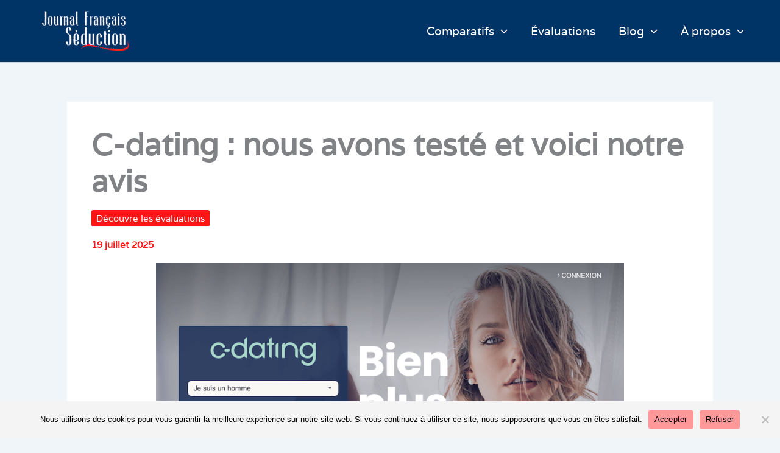

--- FILE ---
content_type: text/html; charset=UTF-8
request_url: https://www.jfsonline.org/avis-sur-c-dating/
body_size: 12709
content:
<!DOCTYPE html>
<html lang="fr-FR">
<head>
<meta charset="UTF-8">
<meta name="viewport" content="width=device-width, initial-scale=1">
	<link rel="profile" href="https://gmpg.org/xfn/11"> 
	<title>C&#x2d;dating : nous avons testé et voici notre avis &#x2d; JFSonline</title>
<link rel="preload" href="https://www.jfsonline.org/wp-content/astra-local-fonts/varela/DPEtYwqExx0AWHX5Ax4E.woff2" as="font" type="font/woff2" crossorigin>	<style>img:is([sizes="auto" i], [sizes^="auto," i]) { contain-intrinsic-size: 3000px 1500px }</style>
	
<!-- The SEO Framework : par Sybre Waaijer -->
<meta name="robots" content="max-snippet:-1,max-image-preview:large,max-video-preview:-1" />
<link rel="canonical" href="https://www.jfsonline.org/avis-sur-c-dating/" />
<meta name="description" content="Vous recherchez du plaisir, de l&rsquo;aventure, des rencontres en toute discr&eacute;tion ? Alors, testez C&#x2d;Dating et passez d&rsquo;agr&eacute;ables moments en toute libert&eacute; !" />
<meta property="og:type" content="article" />
<meta property="og:locale" content="fr_FR" />
<meta property="og:site_name" content="JFSonline" />
<meta property="og:title" content="C&#x2d;dating : nous avons testé et voici notre avis" />
<meta property="og:description" content="Vous recherchez du plaisir, de l&rsquo;aventure, des rencontres en toute discr&eacute;tion ? Alors, testez C&#x2d;Dating et passez d&rsquo;agr&eacute;ables moments en toute libert&eacute; ! Ce site est sp&eacute;cialement con&ccedil;u pour les&#8230;" />
<meta property="og:url" content="https://www.jfsonline.org/avis-sur-c-dating/" />
<meta property="og:image" content="https://www.jfsonline.org/wp-content/uploads/2022/10/cdating-1.png" />
<meta property="og:image:width" content="1000" />
<meta property="og:image:height" content="609" />
<meta property="og:image:alt" content="Quel est notre opinion de C-Dating ?" />
<meta property="article:published_time" content="2022-11-13T21:35:00+00:00" />
<meta property="article:modified_time" content="2025-07-19T14:53:32+00:00" />
<meta name="twitter:card" content="summary_large_image" />
<meta name="twitter:title" content="C&#x2d;dating : nous avons testé et voici notre avis" />
<meta name="twitter:description" content="Vous recherchez du plaisir, de l&rsquo;aventure, des rencontres en toute discr&eacute;tion ? Alors, testez C&#x2d;Dating et passez d&rsquo;agr&eacute;ables moments en toute libert&eacute; ! Ce site est sp&eacute;cialement con&ccedil;u pour les&#8230;" />
<meta name="twitter:image" content="https://www.jfsonline.org/wp-content/uploads/2022/10/cdating-1.png" />
<meta name="twitter:image:alt" content="Quel est notre opinion de C-Dating ?" />
<script type="application/ld+json">{"@context":"https://schema.org","@graph":[{"@type":"WebSite","@id":"https://www.jfsonline.org/#/schema/WebSite","url":"https://www.jfsonline.org/","name":"JFSonline","description":"JFSonline.org, le journal français de séduction","inLanguage":"fr-FR","potentialAction":{"@type":"SearchAction","target":{"@type":"EntryPoint","urlTemplate":"https://www.jfsonline.org/search/{search_term_string}/"},"query-input":"required name=search_term_string"},"publisher":{"@type":"Organization","@id":"https://www.jfsonline.org/#/schema/Organization","name":"JFSonline","url":"https://www.jfsonline.org/","logo":{"@type":"ImageObject","url":"https://www.jfsonline.org/wp-content/uploads/2022/09/cropped-cropped-journal-francais-seduction.png","contentUrl":"https://www.jfsonline.org/wp-content/uploads/2022/09/cropped-cropped-journal-francais-seduction.png","width":500,"height":175,"contentSize":"12127"}}},{"@type":"WebPage","@id":"https://www.jfsonline.org/avis-sur-c-dating/","url":"https://www.jfsonline.org/avis-sur-c-dating/","name":"C&#x2d;dating : nous avons testé et voici notre avis &#x2d; JFSonline","description":"Vous recherchez du plaisir, de l&rsquo;aventure, des rencontres en toute discr&eacute;tion ? Alors, testez C&#x2d;Dating et passez d&rsquo;agr&eacute;ables moments en toute libert&eacute; !","inLanguage":"fr-FR","isPartOf":{"@id":"https://www.jfsonline.org/#/schema/WebSite"},"breadcrumb":{"@type":"BreadcrumbList","@id":"https://www.jfsonline.org/#/schema/BreadcrumbList","itemListElement":[{"@type":"ListItem","position":1,"item":"https://www.jfsonline.org/","name":"JFSonline"},{"@type":"ListItem","position":2,"item":"https://www.jfsonline.org/categorie/evaluations/","name":"Catégorie : Découvre les évaluations"},{"@type":"ListItem","position":3,"name":"C&#x2d;dating : nous avons testé et voici notre avis"}]},"potentialAction":{"@type":"ReadAction","target":"https://www.jfsonline.org/avis-sur-c-dating/"},"datePublished":"2022-11-13T21:35:00+00:00","dateModified":"2025-07-19T14:53:32+00:00","author":{"@type":"Person","@id":"https://www.jfsonline.org/#/schema/Person/adba866e72b9d00c6beda14b38a2dbd4","name":"Émilie"}}]}</script>
<!-- / The SEO Framework : par Sybre Waaijer | 6.46ms meta | 0.67ms boot -->

<link rel="alternate" type="application/rss+xml" title="JFSonline &raquo; Flux" href="https://www.jfsonline.org/feed/" />
<link rel="alternate" type="application/rss+xml" title="JFSonline &raquo; Flux des commentaires" href="https://www.jfsonline.org/comments/feed/" />
<link rel='stylesheet' id='astra-theme-css-css' href='https://www.jfsonline.org/wp-content/themes/astra/assets/css/minified/main.min.css?ver=4.11.14' media='all' />
<link rel='stylesheet' id='astra-google-fonts-css' href='https://www.jfsonline.org/wp-content/astra-local-fonts/astra-local-fonts.css?ver=4.11.14' media='all' />
<link rel='stylesheet' id='astra-theme-dynamic-css' href='https://www.jfsonline.org/wp-content/uploads/astra/astra-theme-dynamic-css-post-7958.css?ver=1762337462' media='all' />
<link rel='stylesheet' id='cookie-notice-front-css' href='https://www.jfsonline.org/wp-content/plugins/cookie-notice/css/front.min.css?ver=2.5.8' media='all' />
<link rel='stylesheet' id='astra-addon-css-css' href='https://www.jfsonline.org/wp-content/uploads/astra-addon/astra-addon-690b0a56c9c8b6-51439641.css?ver=4.11.11' media='all' />
<link rel='stylesheet' id='astra-addon-dynamic-css' href='https://www.jfsonline.org/wp-content/uploads/astra-addon/astra-addon-dynamic-css-post-7958.css?ver=1762337462' media='all' />
<link rel='stylesheet' id='elementor-icons-css' href='https://www.jfsonline.org/wp-content/plugins/elementor/assets/lib/eicons/css/elementor-icons.min.css?ver=5.44.0' media='all' />
<link rel='stylesheet' id='elementor-frontend-css' href='https://www.jfsonline.org/wp-content/plugins/elementor/assets/css/frontend.min.css?ver=3.32.5' media='all' />
<link rel='stylesheet' id='elementor-post-11443-css' href='https://www.jfsonline.org/wp-content/uploads/elementor/css/post-11443.css?ver=1762331644' media='all' />
<link rel='stylesheet' id='elementor-post-7958-css' href='https://www.jfsonline.org/wp-content/uploads/elementor/css/post-7958.css?ver=1762337462' media='all' />
<!--[if IE]>
<script src="https://www.jfsonline.org/wp-content/themes/astra/assets/js/minified/flexibility.min.js?ver=4.11.14" id="astra-flexibility-js"></script>
<script id="astra-flexibility-js-after">
flexibility(document.documentElement);
</script>
<![endif]-->
<script id="cookie-notice-front-js-before">
var cnArgs = {"ajaxUrl":"https:\/\/www.jfsonline.org\/wp-admin\/admin-ajax.php","nonce":"5ae6715f10","hideEffect":"fade","position":"bottom","onScroll":false,"onScrollOffset":100,"onClick":false,"cookieName":"cookie_notice_accepted","cookieTime":2592000,"cookieTimeRejected":2592000,"globalCookie":false,"redirection":false,"cache":false,"revokeCookies":false,"revokeCookiesOpt":"automatic"};
</script>
<script src="https://www.jfsonline.org/wp-content/plugins/cookie-notice/js/front.min.js?ver=2.5.8" id="cookie-notice-front-js"></script>
<link rel="EditURI" type="application/rsd+xml" title="RSD" href="https://www.jfsonline.org/xmlrpc.php?rsd" />
<link rel="icon" href="https://www.jfsonline.org/wp-content/uploads/2020/04/cropped-jfs-logo-2-1-32x32.png" sizes="32x32" />
<link rel="icon" href="https://www.jfsonline.org/wp-content/uploads/2020/04/cropped-jfs-logo-2-1-192x192.png" sizes="192x192" />
<link rel="apple-touch-icon" href="https://www.jfsonline.org/wp-content/uploads/2020/04/cropped-jfs-logo-2-1-180x180.png" />
<meta name="msapplication-TileImage" content="https://www.jfsonline.org/wp-content/uploads/2020/04/cropped-jfs-logo-2-1-270x270.png" />
		<style id="wp-custom-css">
			/*sub-menu*/
.submenu-with-border .sub-menu .menu-link {
    color: #1C244B !important;
}
/*buttons*/
.wp-block-buttons {
    margin-top: 40px!important;
    margin-bottom: 40px!important;
	text-align:center;
}
.boutonfiche {
    text-align: center;
    display: block;
    padding: 15px 30px !important;
    font-size: 20px;
    border-radius: 30px;
    background-color: #58c649 !important;
    color: rgb(255, 255, 255) !important;
    cursor: pointer;
    margin-top: 20px;
    margin-bottom: 10px;
}
.boutonfiche a {
color:#ffffff!important;
}
.boutonfiche:hover {
background-color: #37CC4C!important;
}		</style>
		</head>

<body itemtype='https://schema.org/Blog' itemscope='itemscope' class="wp-singular post-template-default single single-post postid-7958 single-format-standard wp-custom-logo wp-embed-responsive wp-theme-astra cookies-not-set ast-desktop ast-separate-container ast-two-container ast-no-sidebar astra-4.11.14 ast-blog-single-style-1 ast-single-post ast-inherit-site-logo-transparent ast-hfb-header ast-normal-title-enabled elementor-default elementor-kit-11443 elementor-page elementor-page-7958 astra-addon-4.11.11">

<a
	class="skip-link screen-reader-text"
	href="#content">
		Aller au contenu</a>

<div
class="hfeed site" id="page">
			<header
		class="site-header header-main-layout-1 ast-primary-menu-enabled ast-logo-title-inline ast-hide-custom-menu-mobile ast-builder-menu-toggle-icon ast-mobile-header-inline" id="masthead" itemtype="https://schema.org/WPHeader" itemscope="itemscope" itemid="#masthead"		>
			<div id="ast-desktop-header" data-toggle-type="dropdown">
		<div class="ast-main-header-wrap main-header-bar-wrap ">
		<div class="ast-primary-header-bar ast-primary-header main-header-bar site-header-focus-item" data-section="section-primary-header-builder">
						<div class="site-primary-header-wrap ast-builder-grid-row-container site-header-focus-item ast-container" data-section="section-primary-header-builder">
				<div class="ast-builder-grid-row ast-builder-grid-row-has-sides ast-builder-grid-row-no-center">
											<div class="site-header-primary-section-left site-header-section ast-flex site-header-section-left">
									<div class="ast-builder-layout-element ast-flex site-header-focus-item" data-section="title_tagline">
							<div
				class="site-branding ast-site-identity" itemtype="https://schema.org/Organization" itemscope="itemscope"				>
					<span class="site-logo-img"><a href="https://www.jfsonline.org/" class="custom-logo-link" rel="home"><img width="200" height="70" src="https://www.jfsonline.org/wp-content/uploads/2022/09/cropped-cropped-journal-francais-seduction-200x70.png" class="custom-logo" alt="Journal Français de Séduction" decoding="async" srcset="https://www.jfsonline.org/wp-content/uploads/2022/09/cropped-cropped-journal-francais-seduction-200x70.png 200w, https://www.jfsonline.org/wp-content/uploads/2022/09/cropped-cropped-journal-francais-seduction-300x105.png 300w, https://www.jfsonline.org/wp-content/uploads/2022/09/cropped-cropped-journal-francais-seduction.png 500w" sizes="(max-width: 200px) 100vw, 200px" /></a></span>				</div>
			<!-- .site-branding -->
					</div>
								</div>
																								<div class="site-header-primary-section-right site-header-section ast-flex ast-grid-right-section">
										<div class="ast-builder-menu-1 ast-builder-menu ast-flex ast-builder-menu-1-focus-item ast-builder-layout-element site-header-focus-item" data-section="section-hb-menu-1">
			<div class="ast-main-header-bar-alignment"><div class="main-header-bar-navigation"><nav class="site-navigation ast-flex-grow-1 navigation-accessibility site-header-focus-item" id="primary-site-navigation-desktop" aria-label="Navigation principale du site" itemtype="https://schema.org/SiteNavigationElement" itemscope="itemscope"><div class="main-navigation ast-inline-flex"><ul id="ast-hf-menu-1" class="main-header-menu ast-menu-shadow ast-nav-menu ast-flex  submenu-with-border ast-menu-hover-style-underline  stack-on-mobile"><li id="menu-item-11445" class="menu-item menu-item-type-custom menu-item-object-custom menu-item-has-children menu-item-11445"><a aria-expanded="false" class="menu-link">Comparatifs<span role="application" class="dropdown-menu-toggle ast-header-navigation-arrow" tabindex="0" aria-expanded="false" aria-label="Permutateur de Menu" aria-haspopup="true"><span class="ast-icon icon-arrow"><svg class="ast-arrow-svg" xmlns="http://www.w3.org/2000/svg" xmlns:xlink="http://www.w3.org/1999/xlink" version="1.1" x="0px" y="0px" width="26px" height="16.043px" viewBox="57 35.171 26 16.043" enable-background="new 57 35.171 26 16.043" xml:space="preserve">
                <path d="M57.5,38.193l12.5,12.5l12.5-12.5l-2.5-2.5l-10,10l-10-10L57.5,38.193z" />
                </svg></span></span></a><button class="ast-menu-toggle" aria-expanded="false" aria-label="Toggle menu"><span class="screen-reader-text">Permutateur de Menu</span><span class="ast-icon icon-arrow"><svg class="ast-arrow-svg" xmlns="http://www.w3.org/2000/svg" xmlns:xlink="http://www.w3.org/1999/xlink" version="1.1" x="0px" y="0px" width="26px" height="16.043px" viewBox="57 35.171 26 16.043" enable-background="new 57 35.171 26 16.043" xml:space="preserve">
                <path d="M57.5,38.193l12.5,12.5l12.5-12.5l-2.5-2.5l-10,10l-10-10L57.5,38.193z" />
                </svg></span></button>
<ul class="sub-menu">
	<li id="menu-item-11446" class="menu-item menu-item-type-post_type menu-item-object-post menu-item-11446"><a href="https://www.jfsonline.org/meilleurs-sites-de-rencontre-serieux/" class="menu-link"><span class="ast-icon icon-arrow"><svg class="ast-arrow-svg" xmlns="http://www.w3.org/2000/svg" xmlns:xlink="http://www.w3.org/1999/xlink" version="1.1" x="0px" y="0px" width="26px" height="16.043px" viewBox="57 35.171 26 16.043" enable-background="new 57 35.171 26 16.043" xml:space="preserve">
                <path d="M57.5,38.193l12.5,12.5l12.5-12.5l-2.5-2.5l-10,10l-10-10L57.5,38.193z" />
                </svg></span>Sites de rencontre sérieux</a></li>
	<li id="menu-item-11447" class="menu-item menu-item-type-post_type menu-item-object-post menu-item-11447"><a href="https://www.jfsonline.org/meilleurs-sites-de-rencontre-seniors/" class="menu-link"><span class="ast-icon icon-arrow"><svg class="ast-arrow-svg" xmlns="http://www.w3.org/2000/svg" xmlns:xlink="http://www.w3.org/1999/xlink" version="1.1" x="0px" y="0px" width="26px" height="16.043px" viewBox="57 35.171 26 16.043" enable-background="new 57 35.171 26 16.043" xml:space="preserve">
                <path d="M57.5,38.193l12.5,12.5l12.5-12.5l-2.5-2.5l-10,10l-10-10L57.5,38.193z" />
                </svg></span>Sites de rencontre seniors</a></li>
	<li id="menu-item-11448" class="menu-item menu-item-type-post_type menu-item-object-post menu-item-11448"><a href="https://www.jfsonline.org/comparatif-site-de-rencontre-coquin/" class="menu-link"><span class="ast-icon icon-arrow"><svg class="ast-arrow-svg" xmlns="http://www.w3.org/2000/svg" xmlns:xlink="http://www.w3.org/1999/xlink" version="1.1" x="0px" y="0px" width="26px" height="16.043px" viewBox="57 35.171 26 16.043" enable-background="new 57 35.171 26 16.043" xml:space="preserve">
                <path d="M57.5,38.193l12.5,12.5l12.5-12.5l-2.5-2.5l-10,10l-10-10L57.5,38.193z" />
                </svg></span>Sites de rencontre coquins</a></li>
	<li id="menu-item-11449" class="menu-item menu-item-type-post_type menu-item-object-post menu-item-11449"><a href="https://www.jfsonline.org/comparatif-site-de-rencontre-cougar/" class="menu-link"><span class="ast-icon icon-arrow"><svg class="ast-arrow-svg" xmlns="http://www.w3.org/2000/svg" xmlns:xlink="http://www.w3.org/1999/xlink" version="1.1" x="0px" y="0px" width="26px" height="16.043px" viewBox="57 35.171 26 16.043" enable-background="new 57 35.171 26 16.043" xml:space="preserve">
                <path d="M57.5,38.193l12.5,12.5l12.5-12.5l-2.5-2.5l-10,10l-10-10L57.5,38.193z" />
                </svg></span>Sites de rencontre cougars</a></li>
</ul>
</li>
<li id="menu-item-12203" class="menu-item menu-item-type-taxonomy menu-item-object-category current-post-ancestor current-menu-parent current-post-parent menu-item-12203"><a href="https://www.jfsonline.org/categorie/evaluations/" class="menu-link">Évaluations</a></li>
<li id="menu-item-11705" class="menu-item menu-item-type-custom menu-item-object-custom menu-item-has-children menu-item-11705"><a aria-expanded="false" class="menu-link">Blog<span role="application" class="dropdown-menu-toggle ast-header-navigation-arrow" tabindex="0" aria-expanded="false" aria-label="Permutateur de Menu" aria-haspopup="true"><span class="ast-icon icon-arrow"><svg class="ast-arrow-svg" xmlns="http://www.w3.org/2000/svg" xmlns:xlink="http://www.w3.org/1999/xlink" version="1.1" x="0px" y="0px" width="26px" height="16.043px" viewBox="57 35.171 26 16.043" enable-background="new 57 35.171 26 16.043" xml:space="preserve">
                <path d="M57.5,38.193l12.5,12.5l12.5-12.5l-2.5-2.5l-10,10l-10-10L57.5,38.193z" />
                </svg></span></span></a><button class="ast-menu-toggle" aria-expanded="false" aria-label="Toggle menu"><span class="screen-reader-text">Permutateur de Menu</span><span class="ast-icon icon-arrow"><svg class="ast-arrow-svg" xmlns="http://www.w3.org/2000/svg" xmlns:xlink="http://www.w3.org/1999/xlink" version="1.1" x="0px" y="0px" width="26px" height="16.043px" viewBox="57 35.171 26 16.043" enable-background="new 57 35.171 26 16.043" xml:space="preserve">
                <path d="M57.5,38.193l12.5,12.5l12.5-12.5l-2.5-2.5l-10,10l-10-10L57.5,38.193z" />
                </svg></span></button>
<ul class="sub-menu">
	<li id="menu-item-11739" class="menu-item menu-item-type-taxonomy menu-item-object-category menu-item-11739"><a href="https://www.jfsonline.org/categorie/conseils-de-seduction/" class="menu-link"><span class="ast-icon icon-arrow"><svg class="ast-arrow-svg" xmlns="http://www.w3.org/2000/svg" xmlns:xlink="http://www.w3.org/1999/xlink" version="1.1" x="0px" y="0px" width="26px" height="16.043px" viewBox="57 35.171 26 16.043" enable-background="new 57 35.171 26 16.043" xml:space="preserve">
                <path d="M57.5,38.193l12.5,12.5l12.5-12.5l-2.5-2.5l-10,10l-10-10L57.5,38.193z" />
                </svg></span>Séduction</a></li>
	<li id="menu-item-11740" class="menu-item menu-item-type-taxonomy menu-item-object-category menu-item-11740"><a href="https://www.jfsonline.org/categorie/conseils-pour-celibataire/" class="menu-link"><span class="ast-icon icon-arrow"><svg class="ast-arrow-svg" xmlns="http://www.w3.org/2000/svg" xmlns:xlink="http://www.w3.org/1999/xlink" version="1.1" x="0px" y="0px" width="26px" height="16.043px" viewBox="57 35.171 26 16.043" enable-background="new 57 35.171 26 16.043" xml:space="preserve">
                <path d="M57.5,38.193l12.5,12.5l12.5-12.5l-2.5-2.5l-10,10l-10-10L57.5,38.193z" />
                </svg></span>Célibat</a></li>
	<li id="menu-item-11741" class="menu-item menu-item-type-taxonomy menu-item-object-category menu-item-11741"><a href="https://www.jfsonline.org/categorie/sexualite/" class="menu-link"><span class="ast-icon icon-arrow"><svg class="ast-arrow-svg" xmlns="http://www.w3.org/2000/svg" xmlns:xlink="http://www.w3.org/1999/xlink" version="1.1" x="0px" y="0px" width="26px" height="16.043px" viewBox="57 35.171 26 16.043" enable-background="new 57 35.171 26 16.043" xml:space="preserve">
                <path d="M57.5,38.193l12.5,12.5l12.5-12.5l-2.5-2.5l-10,10l-10-10L57.5,38.193z" />
                </svg></span>Sexualité</a></li>
	<li id="menu-item-11742" class="menu-item menu-item-type-taxonomy menu-item-object-category menu-item-11742"><a href="https://www.jfsonline.org/categorie/vie-de-couple/" class="menu-link"><span class="ast-icon icon-arrow"><svg class="ast-arrow-svg" xmlns="http://www.w3.org/2000/svg" xmlns:xlink="http://www.w3.org/1999/xlink" version="1.1" x="0px" y="0px" width="26px" height="16.043px" viewBox="57 35.171 26 16.043" enable-background="new 57 35.171 26 16.043" xml:space="preserve">
                <path d="M57.5,38.193l12.5,12.5l12.5-12.5l-2.5-2.5l-10,10l-10-10L57.5,38.193z" />
                </svg></span>Vie de couple</a></li>
</ul>
</li>
<li id="menu-item-11706" class="menu-item menu-item-type-custom menu-item-object-custom menu-item-has-children menu-item-11706"><a aria-expanded="false" class="menu-link">À propos<span role="application" class="dropdown-menu-toggle ast-header-navigation-arrow" tabindex="0" aria-expanded="false" aria-label="Permutateur de Menu" aria-haspopup="true"><span class="ast-icon icon-arrow"><svg class="ast-arrow-svg" xmlns="http://www.w3.org/2000/svg" xmlns:xlink="http://www.w3.org/1999/xlink" version="1.1" x="0px" y="0px" width="26px" height="16.043px" viewBox="57 35.171 26 16.043" enable-background="new 57 35.171 26 16.043" xml:space="preserve">
                <path d="M57.5,38.193l12.5,12.5l12.5-12.5l-2.5-2.5l-10,10l-10-10L57.5,38.193z" />
                </svg></span></span></a><button class="ast-menu-toggle" aria-expanded="false" aria-label="Toggle menu"><span class="screen-reader-text">Permutateur de Menu</span><span class="ast-icon icon-arrow"><svg class="ast-arrow-svg" xmlns="http://www.w3.org/2000/svg" xmlns:xlink="http://www.w3.org/1999/xlink" version="1.1" x="0px" y="0px" width="26px" height="16.043px" viewBox="57 35.171 26 16.043" enable-background="new 57 35.171 26 16.043" xml:space="preserve">
                <path d="M57.5,38.193l12.5,12.5l12.5-12.5l-2.5-2.5l-10,10l-10-10L57.5,38.193z" />
                </svg></span></button>
<ul class="sub-menu">
	<li id="menu-item-11743" class="menu-item menu-item-type-post_type menu-item-object-page menu-item-11743"><a href="https://www.jfsonline.org/qui-sommes-nous/" class="menu-link"><span class="ast-icon icon-arrow"><svg class="ast-arrow-svg" xmlns="http://www.w3.org/2000/svg" xmlns:xlink="http://www.w3.org/1999/xlink" version="1.1" x="0px" y="0px" width="26px" height="16.043px" viewBox="57 35.171 26 16.043" enable-background="new 57 35.171 26 16.043" xml:space="preserve">
                <path d="M57.5,38.193l12.5,12.5l12.5-12.5l-2.5-2.5l-10,10l-10-10L57.5,38.193z" />
                </svg></span>Qui sommes-nous ?</a></li>
	<li id="menu-item-11744" class="menu-item menu-item-type-post_type menu-item-object-page menu-item-11744"><a href="https://www.jfsonline.org/contact/" class="menu-link"><span class="ast-icon icon-arrow"><svg class="ast-arrow-svg" xmlns="http://www.w3.org/2000/svg" xmlns:xlink="http://www.w3.org/1999/xlink" version="1.1" x="0px" y="0px" width="26px" height="16.043px" viewBox="57 35.171 26 16.043" enable-background="new 57 35.171 26 16.043" xml:space="preserve">
                <path d="M57.5,38.193l12.5,12.5l12.5-12.5l-2.5-2.5l-10,10l-10-10L57.5,38.193z" />
                </svg></span>Contact</a></li>
</ul>
</li>
</ul></div></nav></div></div>		</div>
									</div>
												</div>
					</div>
								</div>
			</div>
	</div> <!-- Main Header Bar Wrap -->
<div id="ast-mobile-header" class="ast-mobile-header-wrap " data-type="dropdown">
		<div class="ast-main-header-wrap main-header-bar-wrap" >
		<div class="ast-primary-header-bar ast-primary-header main-header-bar site-primary-header-wrap site-header-focus-item ast-builder-grid-row-layout-default ast-builder-grid-row-tablet-layout-default ast-builder-grid-row-mobile-layout-default" data-section="section-primary-header-builder">
									<div class="ast-builder-grid-row ast-builder-grid-row-has-sides ast-builder-grid-row-no-center">
													<div class="site-header-primary-section-left site-header-section ast-flex site-header-section-left">
										<div class="ast-builder-layout-element ast-flex site-header-focus-item" data-section="title_tagline">
							<div
				class="site-branding ast-site-identity" itemtype="https://schema.org/Organization" itemscope="itemscope"				>
					<span class="site-logo-img"><a href="https://www.jfsonline.org/" class="custom-logo-link" rel="home"><img width="200" height="70" src="https://www.jfsonline.org/wp-content/uploads/2022/09/cropped-cropped-journal-francais-seduction-200x70.png" class="custom-logo" alt="Journal Français de Séduction" decoding="async" srcset="https://www.jfsonline.org/wp-content/uploads/2022/09/cropped-cropped-journal-francais-seduction-200x70.png 200w, https://www.jfsonline.org/wp-content/uploads/2022/09/cropped-cropped-journal-francais-seduction-300x105.png 300w, https://www.jfsonline.org/wp-content/uploads/2022/09/cropped-cropped-journal-francais-seduction.png 500w" sizes="(max-width: 200px) 100vw, 200px" /></a></span>				</div>
			<!-- .site-branding -->
					</div>
									</div>
																									<div class="site-header-primary-section-right site-header-section ast-flex ast-grid-right-section">
										<div class="ast-builder-layout-element ast-flex site-header-focus-item" data-section="section-header-mobile-trigger">
						<div class="ast-button-wrap">
				<button type="button" class="menu-toggle main-header-menu-toggle ast-mobile-menu-trigger-minimal"   aria-expanded="false" aria-label="Main menu toggle">
					<span class="screen-reader-text">Main Menu</span>
					<span class="mobile-menu-toggle-icon">
						<span aria-hidden="true" class="ahfb-svg-iconset ast-inline-flex svg-baseline"><svg class='ast-mobile-svg ast-menu2-svg' fill='currentColor' version='1.1' xmlns='http://www.w3.org/2000/svg' width='24' height='28' viewBox='0 0 24 28'><path d='M24 21v2c0 0.547-0.453 1-1 1h-22c-0.547 0-1-0.453-1-1v-2c0-0.547 0.453-1 1-1h22c0.547 0 1 0.453 1 1zM24 13v2c0 0.547-0.453 1-1 1h-22c-0.547 0-1-0.453-1-1v-2c0-0.547 0.453-1 1-1h22c0.547 0 1 0.453 1 1zM24 5v2c0 0.547-0.453 1-1 1h-22c-0.547 0-1-0.453-1-1v-2c0-0.547 0.453-1 1-1h22c0.547 0 1 0.453 1 1z'></path></svg></span><span aria-hidden="true" class="ahfb-svg-iconset ast-inline-flex svg-baseline"><svg class='ast-mobile-svg ast-close-svg' fill='currentColor' version='1.1' xmlns='http://www.w3.org/2000/svg' width='24' height='24' viewBox='0 0 24 24'><path d='M5.293 6.707l5.293 5.293-5.293 5.293c-0.391 0.391-0.391 1.024 0 1.414s1.024 0.391 1.414 0l5.293-5.293 5.293 5.293c0.391 0.391 1.024 0.391 1.414 0s0.391-1.024 0-1.414l-5.293-5.293 5.293-5.293c0.391-0.391 0.391-1.024 0-1.414s-1.024-0.391-1.414 0l-5.293 5.293-5.293-5.293c-0.391-0.391-1.024-0.391-1.414 0s-0.391 1.024 0 1.414z'></path></svg></span>					</span>
									</button>
			</div>
					</div>
									</div>
											</div>
						</div>
	</div>
				<div class="ast-mobile-header-content content-align-flex-start ">
						<div class="ast-builder-menu-mobile ast-builder-menu ast-builder-menu-mobile-focus-item ast-builder-layout-element site-header-focus-item" data-section="section-header-mobile-menu">
			<div class="ast-main-header-bar-alignment"><div class="main-header-bar-navigation"><nav class="site-navigation ast-flex-grow-1 navigation-accessibility site-header-focus-item" id="ast-mobile-site-navigation" aria-label="Navigation du site : Main menu" itemtype="https://schema.org/SiteNavigationElement" itemscope="itemscope"><div class="main-navigation"><ul id="ast-hf-mobile-menu" class="main-header-menu ast-nav-menu ast-flex  submenu-with-border astra-menu-animation-fade  stack-on-mobile"><li class="menu-item menu-item-type-custom menu-item-object-custom menu-item-has-children menu-item-11445"><a aria-expanded="false" class="menu-link">Comparatifs<span role="application" class="dropdown-menu-toggle ast-header-navigation-arrow" tabindex="0" aria-expanded="false" aria-label="Permutateur de Menu" aria-haspopup="true"><span class="ast-icon icon-arrow"><svg class="ast-arrow-svg" xmlns="http://www.w3.org/2000/svg" xmlns:xlink="http://www.w3.org/1999/xlink" version="1.1" x="0px" y="0px" width="26px" height="16.043px" viewBox="57 35.171 26 16.043" enable-background="new 57 35.171 26 16.043" xml:space="preserve">
                <path d="M57.5,38.193l12.5,12.5l12.5-12.5l-2.5-2.5l-10,10l-10-10L57.5,38.193z" />
                </svg></span></span></a><button class="ast-menu-toggle" aria-expanded="false" aria-label="Toggle menu"><span class="screen-reader-text">Permutateur de Menu</span><span class="ast-icon icon-arrow"><svg class="ast-arrow-svg" xmlns="http://www.w3.org/2000/svg" xmlns:xlink="http://www.w3.org/1999/xlink" version="1.1" x="0px" y="0px" width="26px" height="16.043px" viewBox="57 35.171 26 16.043" enable-background="new 57 35.171 26 16.043" xml:space="preserve">
                <path d="M57.5,38.193l12.5,12.5l12.5-12.5l-2.5-2.5l-10,10l-10-10L57.5,38.193z" />
                </svg></span></button>
<ul class="sub-menu">
	<li class="menu-item menu-item-type-post_type menu-item-object-post menu-item-11446"><a href="https://www.jfsonline.org/meilleurs-sites-de-rencontre-serieux/" class="menu-link"><span class="ast-icon icon-arrow"><svg class="ast-arrow-svg" xmlns="http://www.w3.org/2000/svg" xmlns:xlink="http://www.w3.org/1999/xlink" version="1.1" x="0px" y="0px" width="26px" height="16.043px" viewBox="57 35.171 26 16.043" enable-background="new 57 35.171 26 16.043" xml:space="preserve">
                <path d="M57.5,38.193l12.5,12.5l12.5-12.5l-2.5-2.5l-10,10l-10-10L57.5,38.193z" />
                </svg></span>Sites de rencontre sérieux</a></li>
	<li class="menu-item menu-item-type-post_type menu-item-object-post menu-item-11447"><a href="https://www.jfsonline.org/meilleurs-sites-de-rencontre-seniors/" class="menu-link"><span class="ast-icon icon-arrow"><svg class="ast-arrow-svg" xmlns="http://www.w3.org/2000/svg" xmlns:xlink="http://www.w3.org/1999/xlink" version="1.1" x="0px" y="0px" width="26px" height="16.043px" viewBox="57 35.171 26 16.043" enable-background="new 57 35.171 26 16.043" xml:space="preserve">
                <path d="M57.5,38.193l12.5,12.5l12.5-12.5l-2.5-2.5l-10,10l-10-10L57.5,38.193z" />
                </svg></span>Sites de rencontre seniors</a></li>
	<li class="menu-item menu-item-type-post_type menu-item-object-post menu-item-11448"><a href="https://www.jfsonline.org/comparatif-site-de-rencontre-coquin/" class="menu-link"><span class="ast-icon icon-arrow"><svg class="ast-arrow-svg" xmlns="http://www.w3.org/2000/svg" xmlns:xlink="http://www.w3.org/1999/xlink" version="1.1" x="0px" y="0px" width="26px" height="16.043px" viewBox="57 35.171 26 16.043" enable-background="new 57 35.171 26 16.043" xml:space="preserve">
                <path d="M57.5,38.193l12.5,12.5l12.5-12.5l-2.5-2.5l-10,10l-10-10L57.5,38.193z" />
                </svg></span>Sites de rencontre coquins</a></li>
	<li class="menu-item menu-item-type-post_type menu-item-object-post menu-item-11449"><a href="https://www.jfsonline.org/comparatif-site-de-rencontre-cougar/" class="menu-link"><span class="ast-icon icon-arrow"><svg class="ast-arrow-svg" xmlns="http://www.w3.org/2000/svg" xmlns:xlink="http://www.w3.org/1999/xlink" version="1.1" x="0px" y="0px" width="26px" height="16.043px" viewBox="57 35.171 26 16.043" enable-background="new 57 35.171 26 16.043" xml:space="preserve">
                <path d="M57.5,38.193l12.5,12.5l12.5-12.5l-2.5-2.5l-10,10l-10-10L57.5,38.193z" />
                </svg></span>Sites de rencontre cougars</a></li>
</ul>
</li>
<li class="menu-item menu-item-type-taxonomy menu-item-object-category current-post-ancestor current-menu-parent current-post-parent menu-item-12203"><a href="https://www.jfsonline.org/categorie/evaluations/" class="menu-link">Évaluations</a></li>
<li class="menu-item menu-item-type-custom menu-item-object-custom menu-item-has-children menu-item-11705"><a aria-expanded="false" class="menu-link">Blog<span role="application" class="dropdown-menu-toggle ast-header-navigation-arrow" tabindex="0" aria-expanded="false" aria-label="Permutateur de Menu" aria-haspopup="true"><span class="ast-icon icon-arrow"><svg class="ast-arrow-svg" xmlns="http://www.w3.org/2000/svg" xmlns:xlink="http://www.w3.org/1999/xlink" version="1.1" x="0px" y="0px" width="26px" height="16.043px" viewBox="57 35.171 26 16.043" enable-background="new 57 35.171 26 16.043" xml:space="preserve">
                <path d="M57.5,38.193l12.5,12.5l12.5-12.5l-2.5-2.5l-10,10l-10-10L57.5,38.193z" />
                </svg></span></span></a><button class="ast-menu-toggle" aria-expanded="false" aria-label="Toggle menu"><span class="screen-reader-text">Permutateur de Menu</span><span class="ast-icon icon-arrow"><svg class="ast-arrow-svg" xmlns="http://www.w3.org/2000/svg" xmlns:xlink="http://www.w3.org/1999/xlink" version="1.1" x="0px" y="0px" width="26px" height="16.043px" viewBox="57 35.171 26 16.043" enable-background="new 57 35.171 26 16.043" xml:space="preserve">
                <path d="M57.5,38.193l12.5,12.5l12.5-12.5l-2.5-2.5l-10,10l-10-10L57.5,38.193z" />
                </svg></span></button>
<ul class="sub-menu">
	<li class="menu-item menu-item-type-taxonomy menu-item-object-category menu-item-11739"><a href="https://www.jfsonline.org/categorie/conseils-de-seduction/" class="menu-link"><span class="ast-icon icon-arrow"><svg class="ast-arrow-svg" xmlns="http://www.w3.org/2000/svg" xmlns:xlink="http://www.w3.org/1999/xlink" version="1.1" x="0px" y="0px" width="26px" height="16.043px" viewBox="57 35.171 26 16.043" enable-background="new 57 35.171 26 16.043" xml:space="preserve">
                <path d="M57.5,38.193l12.5,12.5l12.5-12.5l-2.5-2.5l-10,10l-10-10L57.5,38.193z" />
                </svg></span>Séduction</a></li>
	<li class="menu-item menu-item-type-taxonomy menu-item-object-category menu-item-11740"><a href="https://www.jfsonline.org/categorie/conseils-pour-celibataire/" class="menu-link"><span class="ast-icon icon-arrow"><svg class="ast-arrow-svg" xmlns="http://www.w3.org/2000/svg" xmlns:xlink="http://www.w3.org/1999/xlink" version="1.1" x="0px" y="0px" width="26px" height="16.043px" viewBox="57 35.171 26 16.043" enable-background="new 57 35.171 26 16.043" xml:space="preserve">
                <path d="M57.5,38.193l12.5,12.5l12.5-12.5l-2.5-2.5l-10,10l-10-10L57.5,38.193z" />
                </svg></span>Célibat</a></li>
	<li class="menu-item menu-item-type-taxonomy menu-item-object-category menu-item-11741"><a href="https://www.jfsonline.org/categorie/sexualite/" class="menu-link"><span class="ast-icon icon-arrow"><svg class="ast-arrow-svg" xmlns="http://www.w3.org/2000/svg" xmlns:xlink="http://www.w3.org/1999/xlink" version="1.1" x="0px" y="0px" width="26px" height="16.043px" viewBox="57 35.171 26 16.043" enable-background="new 57 35.171 26 16.043" xml:space="preserve">
                <path d="M57.5,38.193l12.5,12.5l12.5-12.5l-2.5-2.5l-10,10l-10-10L57.5,38.193z" />
                </svg></span>Sexualité</a></li>
	<li class="menu-item menu-item-type-taxonomy menu-item-object-category menu-item-11742"><a href="https://www.jfsonline.org/categorie/vie-de-couple/" class="menu-link"><span class="ast-icon icon-arrow"><svg class="ast-arrow-svg" xmlns="http://www.w3.org/2000/svg" xmlns:xlink="http://www.w3.org/1999/xlink" version="1.1" x="0px" y="0px" width="26px" height="16.043px" viewBox="57 35.171 26 16.043" enable-background="new 57 35.171 26 16.043" xml:space="preserve">
                <path d="M57.5,38.193l12.5,12.5l12.5-12.5l-2.5-2.5l-10,10l-10-10L57.5,38.193z" />
                </svg></span>Vie de couple</a></li>
</ul>
</li>
<li class="menu-item menu-item-type-custom menu-item-object-custom menu-item-has-children menu-item-11706"><a aria-expanded="false" class="menu-link">À propos<span role="application" class="dropdown-menu-toggle ast-header-navigation-arrow" tabindex="0" aria-expanded="false" aria-label="Permutateur de Menu" aria-haspopup="true"><span class="ast-icon icon-arrow"><svg class="ast-arrow-svg" xmlns="http://www.w3.org/2000/svg" xmlns:xlink="http://www.w3.org/1999/xlink" version="1.1" x="0px" y="0px" width="26px" height="16.043px" viewBox="57 35.171 26 16.043" enable-background="new 57 35.171 26 16.043" xml:space="preserve">
                <path d="M57.5,38.193l12.5,12.5l12.5-12.5l-2.5-2.5l-10,10l-10-10L57.5,38.193z" />
                </svg></span></span></a><button class="ast-menu-toggle" aria-expanded="false" aria-label="Toggle menu"><span class="screen-reader-text">Permutateur de Menu</span><span class="ast-icon icon-arrow"><svg class="ast-arrow-svg" xmlns="http://www.w3.org/2000/svg" xmlns:xlink="http://www.w3.org/1999/xlink" version="1.1" x="0px" y="0px" width="26px" height="16.043px" viewBox="57 35.171 26 16.043" enable-background="new 57 35.171 26 16.043" xml:space="preserve">
                <path d="M57.5,38.193l12.5,12.5l12.5-12.5l-2.5-2.5l-10,10l-10-10L57.5,38.193z" />
                </svg></span></button>
<ul class="sub-menu">
	<li class="menu-item menu-item-type-post_type menu-item-object-page menu-item-11743"><a href="https://www.jfsonline.org/qui-sommes-nous/" class="menu-link"><span class="ast-icon icon-arrow"><svg class="ast-arrow-svg" xmlns="http://www.w3.org/2000/svg" xmlns:xlink="http://www.w3.org/1999/xlink" version="1.1" x="0px" y="0px" width="26px" height="16.043px" viewBox="57 35.171 26 16.043" enable-background="new 57 35.171 26 16.043" xml:space="preserve">
                <path d="M57.5,38.193l12.5,12.5l12.5-12.5l-2.5-2.5l-10,10l-10-10L57.5,38.193z" />
                </svg></span>Qui sommes-nous ?</a></li>
	<li class="menu-item menu-item-type-post_type menu-item-object-page menu-item-11744"><a href="https://www.jfsonline.org/contact/" class="menu-link"><span class="ast-icon icon-arrow"><svg class="ast-arrow-svg" xmlns="http://www.w3.org/2000/svg" xmlns:xlink="http://www.w3.org/1999/xlink" version="1.1" x="0px" y="0px" width="26px" height="16.043px" viewBox="57 35.171 26 16.043" enable-background="new 57 35.171 26 16.043" xml:space="preserve">
                <path d="M57.5,38.193l12.5,12.5l12.5-12.5l-2.5-2.5l-10,10l-10-10L57.5,38.193z" />
                </svg></span>Contact</a></li>
</ul>
</li>
</ul></div></nav></div></div>		</div>
					</div>
			</div>
		</header><!-- #masthead -->
			<div id="content" class="site-content">
		<div class="ast-container">
		

	<div id="primary" class="content-area primary">

		
					<main id="main" class="site-main">
				

<article
class="post-7958 post type-post status-publish format-standard has-post-thumbnail hentry category-evaluations ast-article-single" id="post-7958" itemtype="https://schema.org/CreativeWork" itemscope="itemscope">

	
	
<div class="ast-post-format- single-layout-1 ast-no-date-box">

	
	
		<header class="entry-header ast-header-without-markup">

			
			<h1 class="entry-title" itemprop="headline">C-dating : nous avons testé et voici notre avis</h1><p class="ast-terms-link"><a href="https://www.jfsonline.org/categorie/evaluations/" class="ast-button ast-badge-tax">Découvre les évaluations</a></p><div class="entry-meta"><span class="posted-on"><span class="updated" itemprop="dateModified"> 19 juillet 2025 </span></span></div><div class="post-thumb-img-content post-thumb"><img width="768" height="468" src="https://www.jfsonline.org/wp-content/uploads/2022/10/cdating-1-768x468.png" class="attachment-large size-large wp-post-image" alt="Quel est notre opinion de C-Dating ?" itemprop="image" decoding="async" srcset="https://www.jfsonline.org/wp-content/uploads/2022/10/cdating-1-768x468.png 768w, https://www.jfsonline.org/wp-content/uploads/2022/10/cdating-1-300x183.png 300w, https://www.jfsonline.org/wp-content/uploads/2022/10/cdating-1.png 1000w" sizes="(max-width: 768px) 100vw, 768px" /></div>
			
		</header><!-- .entry-header -->

	
	
	<div class="entry-content clear"
	itemprop="text"	>

		
				<div data-elementor-type="wp-post" data-elementor-id="7958" class="elementor elementor-7958">
				<div class="elementor-element elementor-element-687cb34b e-flex e-con-boxed e-con e-parent" data-id="687cb34b" data-element_type="container">
					<div class="e-con-inner">
				<div class="elementor-element elementor-element-f166c39 elementor-widget elementor-widget-text-editor" data-id="f166c39" data-element_type="widget" data-widget_type="text-editor.default">
				<div class="elementor-widget-container">
									<p>Vous recherchez du plaisir, de l’aventure, des rencontres en toute discrétion ? Alors, testez C-Dating et passez d’agréables moments en toute liberté !</p><p>Ce site est spécialement conçu pour les personnes âgées de 18 à 40 ans qui recherchent des rendez-vous rapides en ligne, des flirts et des nuits de passion.</p><p>Le site, élégant et intuitif, est idéal pour ceux qui recherchent une relation éphémère et des moments de plaisir en toute discrétion. Il est fait pour ceux qui recherchent l’aventure sans engagement !</p><p>Donc si vous êtes en quête de rencontres passagères, il est temps pour vous de découvrir C-Dating.fr, un site de rencontres réputé et sur lequel vous pourrez échanger et rencontrer des milliers de membres authentiques pour des rendez-vous de plaisirs érotiques.</p>								</div>
				</div>
				<div class="elementor-element elementor-element-7154b2e elementor-widget elementor-widget-html" data-id="7154b2e" data-element_type="widget" data-widget_type="html.default">
				<div class="elementor-widget-container">
					<div class="boutonfiche"><a href="https://www.jfsonline.org/decouvrir/c-dating/" target="_blank" rel="nofollow sponsored noopener">Découvrez gratuitement C-Dating.fr</a></div>				</div>
				</div>
				<div class="elementor-element elementor-element-ec036d0 elementor-widget elementor-widget-text-editor" data-id="ec036d0" data-element_type="widget" data-widget_type="text-editor.default">
				<div class="elementor-widget-container">
									<h2>1. C’est quoi C-Dating ?</h2>
<p><strong>C’est un site de rencontres sensuelles</strong>, dont l’objectif est de vous aider à trouver un partenaire pour passer des moments agréables en toute discrétion ! Ici, vos fantasmes sont à portée de main.</p>
<p>Lancé en Allemagne en 2007, le site Web est géré par la société Interdate SA, et compte aujourd’hui 35 millions d’inscrits dans 35 pays du monde !</p>
<p>En France, plus de 2 millions de membres sont déjà enregistrés. Il est incontestablement le site leader sur le marché de la <strong>rencontre coquine et passagère</strong>.</p>
<p>Chaque jour, 25000 nouveaux membres s’inscrivent pour faire partie d’une communauté avenante et qui assume ses envies de plaisirs charnels.</p>
<p>La parité est plutôt respectée puisque 52% des utilisateurs sont des femmes. Oui, il y a plus de femmes que d’hommes sur C-Dating !</p>
<p>C’est un site populaire, fiable et sécurisé, basé sur la discrétion et l’anonymat.</p>
<p>Pour trouver votre partenaire et vivre tous vos fantasmes, vous pourrez utiliser la galerie érotique. C’est une vraie originalité du site qui consiste à sélectionner les photos qui représentent le plus vos envies.</p>
<p>Après une inscription rapide, vous aurez de fortes chances d’aller au bout de vos désirs. Plus de 10000 flirts sont enregistrés chaque jour ! Donc en peu de temps, vous devriez trouver un premier partenaire répondant à vos critères de recherche. Tout cela, conformément à vos exigences, sans engagement et en toute discrétion.</p>
<h2>2. Avis et réputation du site</h2>
<p>Nos retours sur C-Dating et sa réputation sur les forums sont bons. En vous inscrivant, vous avez 72% de chances de vivre une belle aventure.</p>
<p>Pour les femmes, <strong>l’inscription est gratuite</strong> ! Cela est bien évidemment très apprécié. Elles peuvent ainsi rencontrer et échanger avec un grand nombre d’hommes ouverts d’esprit sans aucun abonnement.</p>
<p>Ce site de rencontres passagères est fiable et ultra-sécurisé. Vous pouvez échanger avec vos partenaires en toute liberté et discrétion. Rien de plus normal lorsque vous connaissez le professionnalisme de la maison mère, qui possède des sites de renommée mondiale tels que <a href="https://www.jfsonline.org/be2-avis-et-conseils/">le site pour rencontre sérieuse Be2</a>.</p>
<p>Concernant la sécurité du site, les avis sont également excellents. Le service modération de la plateforme exclut systématiquement et rapidement les faux profils et personnes jugées irrespectueuses. De plus, aucun incident de récupération des données utilisateurs n’est à signaler. Le site est doté d’un système de cryptage des données SSL, ce qui garantit l’anonymat des photos et des pseudonymes.</p>
<p>Pour finir sur les opinions des internautes, beaucoup d’utilisateurs se disent satisfaits de leur expérience sur le site. De nombreuses rencontres concrètes ont pu se faire grâce à cette plateforme ou via l’application mobile.</p>
<h2>3. Comment fonctionne C-Dating ?</h2>
<figure><img decoding="async" class="aligncenter" src="https://www.jfsonline.org/wp-content/uploads/2022/10/cdating-2.png" alt="C-Dating en quelques chiffres" /></figure>
<p>La plateforme est simple et intuitive. D’ailleurs, l’inscription est rapide.</p>
<p>En effet, il suffit de compléter des informations basiques pour apporter des précisions sur le partenaire que vous recherchez, <strong>votre style érotique</strong>, vos critères favoris et votre personnalité.</p>
<p>À partir de là, le site de rencontre va mettre en relation les membres ayant les mêmes préférences sexuelles. Le but étant de vous trouver un partenaire qui correspond à vos attentes et qui puisse satisfaire vos désirs.</p>
<p>Le site dispose d’un propre système de messagerie sécurisé. Par conséquent, aucune personne extérieure au service ne peut accéder aux données des membres.</p>
<h2>4. Est-ce qu’une inscription à C-Dating en vaut la peine ?</h2>
<p>C’est le site idéal pour ceux qui souhaitent faire des <strong>rencontres passagères</strong>, sans prise de tête.</p>
<p>Avec son grand nombre d’abonnés, et des prix plus abordables, les chances de succès sont garanties ! De plus, la parité hommes femmes fait la différence vis-à-vis de ses concurrents directs.</p>
<p>La plateforme est simple d’utilisation, intuitive et respecte l’anonymat. Il n’y a aucun risque que vos données personnelles soient filtrées ou volées.</p>
<p>C-Dating dispose d’une équipe dédiée au contrôle des profils, donc, rassurez-vous, les faux profils sont presque inexistants.</p>
<p>Et tous ceux qui s’inscrivent recherchent la même chose : une rencontre sans compromis et <strong>une belle aventure érotique</strong> ! Les membres recherchent le même type de relation que vous et ne souhaitent pas trouver un partenaire stable.</p>
<p>Vous êtes curieux et souhaitez le juger par vous-même ? Alors, commencez votre aventure dès maintenant. Rentrez dans la communauté pour vivre une expérience sensuelle et voluptueuse.</p>								</div>
				</div>
				<div class="elementor-element elementor-element-bb02551 elementor-widget elementor-widget-html" data-id="bb02551" data-element_type="widget" data-widget_type="html.default">
				<div class="elementor-widget-container">
					<div class="boutonfiche"><a href="https://www.jfsonline.org/decouvrir/c-dating/" target="_blank" rel="nofollow sponsored noopener">Découvrez gratuitement C-Dating.fr</a></div>				</div>
				</div>
				<div class="elementor-element elementor-element-3a150452 elementor-widget elementor-widget-text-editor" data-id="3a150452" data-element_type="widget" data-widget_type="text-editor.default">
				<div class="elementor-widget-container">
									<h2>5. Quel est votre avis sur C-Dating ?</h2>
<p>Avez-vous déjà testé le site de rencontres ? Qu’en pensez-vous ? Le recommandez-vous ?</p>
<p>Laissez-nous votre opinion sur C-Dating en nous écrivant par email et racontez-nous votre expérience. Si vous souhaitez partager votre expérience personnelle pour aider les autres lecteurs à faire leur choix, n’hésitez pas et nous ferons passer votre message.</p>								</div>
				</div>
					</div>
				</div>
				</div>
		
		
		
			</div><!-- .entry-content .clear -->
</div>

	
</article><!-- #post-## -->

<div class="ast-single-related-posts-container ast-container--"><div class="ast-related-posts-title-section"> <h2 class="ast-related-posts-title"> Publications similaires </h2> </div><div class="ast-related-posts-wrapper">						<article class="ast-related-post post-5467 post type-post status-publish format-standard has-post-thumbnail hentry category-evaluations">
							<div class="ast-related-posts-inner-section">
								<div class="ast-related-post-content">
									<div class="ast-related-post-featured-section post-has-thumb"><div class="post-thumb-img-content post-thumb"><a aria-label="En savoir plus sur eDarling : nous l&rsquo;avons testé et voici notre avis" href="https://www.jfsonline.org/avis-sur-edarling/"><img width="300" height="203" src="https://www.jfsonline.org/wp-content/uploads/2020/04/edarling-300x203.jpg" class="attachment-medium size-medium wp-post-image" alt="Quel est notre avis sur eDarling ?" itemprop="" decoding="async" srcset="https://www.jfsonline.org/wp-content/uploads/2020/04/edarling-300x203.jpg 300w, https://www.jfsonline.org/wp-content/uploads/2020/04/edarling-768x519.jpg 768w, https://www.jfsonline.org/wp-content/uploads/2020/04/edarling.jpg 800w" sizes="(max-width: 300px) 100vw, 300px" /></a> </div></div>														<header class="entry-header related-entry-header">
																	<h3 class="ast-related-post-title entry-title">
				<a href="https://www.jfsonline.org/avis-sur-edarling/" target="_self" rel="bookmark noopener noreferrer">eDarling : nous l&rsquo;avons testé et voici notre avis</a>
			</h3>
		<div class="entry-meta ast-related-cat-style--none ast-related-tag-style--none"></div>														</header>
																						<div class="entry-content clear">
																			</div>
								</div>
							</div>
						</article>
											<article class="ast-related-post post-5469 post type-post status-publish format-standard has-post-thumbnail hentry category-evaluations">
							<div class="ast-related-posts-inner-section">
								<div class="ast-related-post-content">
									<div class="ast-related-post-featured-section post-has-thumb"><div class="post-thumb-img-content post-thumb"><a aria-label="En savoir plus sur Nos Belles Années : le bilan de notre test en 8 points" href="https://www.jfsonline.org/avis-nos-belles-annees/"><img width="300" height="202" src="https://www.jfsonline.org/wp-content/uploads/2020/04/nosbellesanne-300x202.jpg" class="attachment-medium size-medium wp-post-image" alt="Quels sont les avis sur Nos Belles Années ?" itemprop="" decoding="async" srcset="https://www.jfsonline.org/wp-content/uploads/2020/04/nosbellesanne-300x202.jpg 300w, https://www.jfsonline.org/wp-content/uploads/2020/04/nosbellesanne-768x517.jpg 768w, https://www.jfsonline.org/wp-content/uploads/2020/04/nosbellesanne.jpg 800w" sizes="(max-width: 300px) 100vw, 300px" /></a> </div></div>														<header class="entry-header related-entry-header">
																	<h3 class="ast-related-post-title entry-title">
				<a href="https://www.jfsonline.org/avis-nos-belles-annees/" target="_self" rel="bookmark noopener noreferrer">Nos Belles Années : le bilan de notre test en 8 points</a>
			</h3>
		<div class="entry-meta ast-related-cat-style--none ast-related-tag-style--none"></div>														</header>
																						<div class="entry-content clear">
																			</div>
								</div>
							</div>
						</article>
											<article class="ast-related-post post-5473 post type-post status-publish format-standard has-post-thumbnail hentry category-evaluations">
							<div class="ast-related-posts-inner-section">
								<div class="ast-related-post-content">
									<div class="ast-related-post-featured-section post-has-thumb"><div class="post-thumb-img-content post-thumb"><a aria-label="En savoir plus sur Proximeety : 8 vérités à connaître avant l&rsquo;inscription" href="https://www.jfsonline.org/proximeety-senior/"><img width="300" height="199" src="https://www.jfsonline.org/wp-content/uploads/2020/04/senior-proximeety-300x199.jpg" class="attachment-medium size-medium wp-post-image" alt="Quel est notre avis sur Proximeety ?" itemprop="" decoding="async" srcset="https://www.jfsonline.org/wp-content/uploads/2020/04/senior-proximeety-300x199.jpg 300w, https://www.jfsonline.org/wp-content/uploads/2020/04/senior-proximeety-768x510.jpg 768w, https://www.jfsonline.org/wp-content/uploads/2020/04/senior-proximeety.jpg 800w" sizes="(max-width: 300px) 100vw, 300px" /></a> </div></div>														<header class="entry-header related-entry-header">
																	<h3 class="ast-related-post-title entry-title">
				<a href="https://www.jfsonline.org/proximeety-senior/" target="_self" rel="bookmark noopener noreferrer">Proximeety : 8 vérités à connaître avant l&rsquo;inscription</a>
			</h3>
		<div class="entry-meta ast-related-cat-style--none ast-related-tag-style--none"></div>														</header>
																						<div class="entry-content clear">
																			</div>
								</div>
							</div>
						</article>
											<article class="ast-related-post post-5475 post type-post status-publish format-standard has-post-thumbnail hentry category-evaluations">
							<div class="ast-related-posts-inner-section">
								<div class="ast-related-post-content">
									<div class="ast-related-post-featured-section post-has-thumb"><div class="post-thumb-img-content post-thumb"><a aria-label="En savoir plus sur Terre des Seniors : le test et notre avis du site" href="https://www.jfsonline.org/terre-des-seniors-avis/"><img width="300" height="202" src="https://www.jfsonline.org/wp-content/uploads/2020/04/terre-des-seniors-300x202.jpg" class="attachment-medium size-medium wp-post-image" alt="Quelle est notre opinion sur Terre Des Seniors ?" itemprop="" decoding="async" srcset="https://www.jfsonline.org/wp-content/uploads/2020/04/terre-des-seniors-300x202.jpg 300w, https://www.jfsonline.org/wp-content/uploads/2020/04/terre-des-seniors-768x517.jpg 768w, https://www.jfsonline.org/wp-content/uploads/2020/04/terre-des-seniors.jpg 800w" sizes="(max-width: 300px) 100vw, 300px" /></a> </div></div>														<header class="entry-header related-entry-header">
																	<h3 class="ast-related-post-title entry-title">
				<a href="https://www.jfsonline.org/terre-des-seniors-avis/" target="_self" rel="bookmark noopener noreferrer">Terre des Seniors : le test et notre avis du site</a>
			</h3>
		<div class="entry-meta ast-related-cat-style--none ast-related-tag-style--none"></div>														</header>
																						<div class="entry-content clear">
																			</div>
								</div>
							</div>
						</article>
											<article class="ast-related-post post-5489 post type-post status-publish format-standard has-post-thumbnail hentry category-evaluations">
							<div class="ast-related-posts-inner-section">
								<div class="ast-related-post-content">
									<div class="ast-related-post-featured-section post-has-thumb"><div class="post-thumb-img-content post-thumb"><a aria-label="En savoir plus sur On Va Sortir : un site fiable et efficace pour rencontrer ?" href="https://www.jfsonline.org/on-va-sortir-avis/"><img width="300" height="200" src="https://www.jfsonline.org/wp-content/uploads/2020/04/onvasortir-300x200.jpg" class="attachment-medium size-medium wp-post-image" alt="Quel est notre avis sur On Va Sortir OVS ?" itemprop="" decoding="async" srcset="https://www.jfsonline.org/wp-content/uploads/2020/04/onvasortir-300x200.jpg 300w, https://www.jfsonline.org/wp-content/uploads/2020/04/onvasortir-768x512.jpg 768w, https://www.jfsonline.org/wp-content/uploads/2020/04/onvasortir.jpg 800w" sizes="(max-width: 300px) 100vw, 300px" /></a> </div></div>														<header class="entry-header related-entry-header">
																	<h3 class="ast-related-post-title entry-title">
				<a href="https://www.jfsonline.org/on-va-sortir-avis/" target="_self" rel="bookmark noopener noreferrer">On Va Sortir : un site fiable et efficace pour rencontrer ?</a>
			</h3>
		<div class="entry-meta ast-related-cat-style--none ast-related-tag-style--none"></div>														</header>
																						<div class="entry-content clear">
																			</div>
								</div>
							</div>
						</article>
											<article class="ast-related-post post-5493 post type-post status-publish format-standard has-post-thumbnail hentry category-evaluations">
							<div class="ast-related-posts-inner-section">
								<div class="ast-related-post-content">
									<div class="ast-related-post-featured-section post-has-thumb"><div class="post-thumb-img-content post-thumb"><a aria-label="En savoir plus sur Le Parfait Gentleman : notre avis du site pour célibataires instruits" href="https://www.jfsonline.org/le-parfait-gentleman-avis/"><img width="300" height="203" src="https://www.jfsonline.org/wp-content/uploads/2020/04/leparfaitgentleman-300x203.jpg" class="attachment-medium size-medium wp-post-image" alt="Avis sur Le Parfait Gentleman" itemprop="" decoding="async" srcset="https://www.jfsonline.org/wp-content/uploads/2020/04/leparfaitgentleman-300x203.jpg 300w, https://www.jfsonline.org/wp-content/uploads/2020/04/leparfaitgentleman-768x518.jpg 768w, https://www.jfsonline.org/wp-content/uploads/2020/04/leparfaitgentleman.jpg 800w" sizes="(max-width: 300px) 100vw, 300px" /></a> </div></div>														<header class="entry-header related-entry-header">
																	<h3 class="ast-related-post-title entry-title">
				<a href="https://www.jfsonline.org/le-parfait-gentleman-avis/" target="_self" rel="bookmark noopener noreferrer">Le Parfait Gentleman : notre avis du site pour célibataires instruits</a>
			</h3>
		<div class="entry-meta ast-related-cat-style--none ast-related-tag-style--none"></div>														</header>
																						<div class="entry-content clear">
																			</div>
								</div>
							</div>
						</article>
					</div> </div>			</main><!-- #main -->
			
		
	</div><!-- #primary -->


	</div> <!-- ast-container -->
	</div><!-- #content -->
<footer
class="site-footer" id="colophon" itemtype="https://schema.org/WPFooter" itemscope="itemscope" itemid="#colophon">
			<div class="site-primary-footer-wrap ast-builder-grid-row-container site-footer-focus-item ast-builder-grid-row-3-lheavy ast-builder-grid-row-tablet-3-equal ast-builder-grid-row-mobile-full ast-footer-row-stack ast-footer-row-tablet-stack ast-footer-row-mobile-stack" data-section="section-primary-footer-builder">
	<div class="ast-builder-grid-row-container-inner">
					<div class="ast-builder-footer-grid-columns site-primary-footer-inner-wrap ast-builder-grid-row">
											<div class="site-footer-primary-section-1 site-footer-section site-footer-section-1">
							<div class="footer-widget-area widget-area site-footer-focus-item ast-footer-html-1" data-section="section-fb-html-1">
			<div class="ast-header-html inner-link-style-"><div class="ast-builder-html-element"><figure class="elementor-image-box-img"><img class="attachment-full aligncenter wp-image-11799" src="https://www.jfsonline.org/wp-content/uploads/2022/09/cropped-cropped-journal-francais-seduction-200x70.png" alt="Journal Français de Séduction" width="150" height="53" /></figure>
<p>&nbsp;</p>
<div class="elementor-image-box-content">
<p class="elementor-image-box-description">Chez JFSonline, nous éclairons ta route vers les rencontres en ligne. Offrant des analyses complètes des sites de rencontres, nous présentons des évaluations et des conseils utiles pour valoriser ton expérience. Notre objectif ? Nous assurer que tu trouves des contacts pertinents pour des rencontres réelles et fructueuses.</p>
</div>
</div></div>		</div>
						</div>
											<div class="site-footer-primary-section-2 site-footer-section site-footer-section-2">
								<div class="footer-widget-area widget-area site-footer-focus-item" data-section="section-footer-menu">
				<div class="footer-bar-navigation"><nav class="site-navigation ast-flex-grow-1 navigation-accessibility footer-navigation" id="footer-site-navigation" aria-label="Navigation du site : footer menu" itemtype="https://schema.org/SiteNavigationElement" itemscope="itemscope"><div class="footer-nav-wrap"><ul id="astra-footer-menu" class="ast-nav-menu ast-flex astra-footer-horizontal-menu astra-footer-tablet-vertical-menu astra-footer-mobile-vertical-menu"><li id="menu-item-11967" class="menu-item menu-item-type-post_type menu-item-object-post menu-item-11967"><a href="https://www.jfsonline.org/sites-de-rencontre-sans-lendemain/" class="menu-link">Rencontre sans lendemain</a></li>
<li id="menu-item-11970" class="menu-item menu-item-type-post_type menu-item-object-post menu-item-11970"><a href="https://www.jfsonline.org/comparatif-site-de-rencontre-gay/" class="menu-link">Rencontre gay</a></li>
<li id="menu-item-11971" class="menu-item menu-item-type-post_type menu-item-object-post menu-item-11971"><a href="https://www.jfsonline.org/comparatif-site-de-rencontre-infidele/" class="menu-link">Rencontre infidèle</a></li>
<li id="menu-item-11972" class="menu-item menu-item-type-post_type menu-item-object-post menu-item-11972"><a href="https://www.jfsonline.org/comparatif-site-de-rencontre-libertin/" class="menu-link">Rencontre libertine</a></li>
<li id="menu-item-13494" class="menu-item menu-item-type-post_type menu-item-object-post menu-item-13494"><a href="https://www.jfsonline.org/meilleurs-sites-de-rencontre-par-affinites/" class="menu-link">Rencontre par affinités</a></li>
</ul></div></nav></div>			</div>
							</div>
											<div class="site-footer-primary-section-3 site-footer-section site-footer-section-3">
								<div class="footer-widget-area widget-area site-footer-focus-item ast-footer-html-2" data-section="section-fb-html-2">
				<div class="ast-header-html inner-link-style-"><div class="ast-builder-html-element"><p><span style="font-size: 24pt"><strong>Infos</strong></span></p>
<p><a href="https://www.jfsonline.org/politique-de-confidentialite/" rel="privacy-policy">Politique de confidentialité</a></p>
</div></div>			</div>
							</div>
										</div>
			</div>

</div>
<div class="site-below-footer-wrap ast-builder-grid-row-container site-footer-focus-item ast-builder-grid-row-full ast-builder-grid-row-tablet-full ast-builder-grid-row-mobile-full ast-footer-row-stack ast-footer-row-tablet-stack ast-footer-row-mobile-stack" data-section="section-below-footer-builder">
	<div class="ast-builder-grid-row-container-inner">
					<div class="ast-builder-footer-grid-columns site-below-footer-inner-wrap ast-builder-grid-row">
											<div class="site-footer-below-section-1 site-footer-section site-footer-section-1">
								<div class="ast-builder-layout-element ast-flex site-footer-focus-item ast-footer-copyright" data-section="section-footer-builder">
				<div class="ast-footer-copyright"><p>Copyright &copy; 2025 JFSonline</p>
</div>			</div>
						</div>
										</div>
			</div>

</div>
	</footer><!-- #colophon -->
	</div><!-- #page -->
<script type="speculationrules">
{"prefetch":[{"source":"document","where":{"and":[{"href_matches":"\/*"},{"not":{"href_matches":["\/wp-*.php","\/wp-admin\/*","\/wp-content\/uploads\/*","\/wp-content\/*","\/wp-content\/plugins\/*","\/wp-content\/themes\/astra\/*","\/*\\?(.+)"]}},{"not":{"selector_matches":"a[rel~=\"nofollow\"]"}},{"not":{"selector_matches":".no-prefetch, .no-prefetch a"}}]},"eagerness":"conservative"}]}
</script>
<script id="astra-theme-js-js-extra">
var astra = {"break_point":"921","isRtl":"","is_scroll_to_id":"1","is_scroll_to_top":"","is_header_footer_builder_active":"1","responsive_cart_click":"flyout","is_dark_palette":"","revealEffectEnable":"","edit_post_url":"https:\/\/www.jfsonline.org\/wp-admin\/post.php?post={{id}}&action=edit","ajax_url":"https:\/\/www.jfsonline.org\/wp-admin\/admin-ajax.php","infinite_count":"2","infinite_total":"0","pagination":"number","infinite_scroll_event":"scroll","no_more_post_message":"Il n'y a plus d\u2019articles \u00e0 afficher.","grid_layout":{"desktop":3,"tablet":1,"mobile":1},"site_url":"https:\/\/www.jfsonline.org","blogArchiveTitleLayout":"","blogArchiveTitleOn":"","show_comments":"Afficher les commentaires","enableHistoryPushState":"1","masonryEnabled":"","blogMasonryBreakPoint":"0"};
</script>
<script src="https://www.jfsonline.org/wp-content/themes/astra/assets/js/minified/frontend.min.js?ver=4.11.14" id="astra-theme-js-js"></script>
<script id="astra-addon-js-js-extra">
var astraAddon = {"sticky_active":"","svgIconClose":"<span class=\"ast-icon icon-close\"><svg viewBox=\"0 0 512 512\" aria-hidden=\"true\" role=\"img\" version=\"1.1\" xmlns=\"http:\/\/www.w3.org\/2000\/svg\" xmlns:xlink=\"http:\/\/www.w3.org\/1999\/xlink\" width=\"18px\" height=\"18px\">\n                                <path d=\"M71.029 71.029c9.373-9.372 24.569-9.372 33.942 0L256 222.059l151.029-151.03c9.373-9.372 24.569-9.372 33.942 0 9.372 9.373 9.372 24.569 0 33.942L289.941 256l151.03 151.029c9.372 9.373 9.372 24.569 0 33.942-9.373 9.372-24.569 9.372-33.942 0L256 289.941l-151.029 151.03c-9.373 9.372-24.569 9.372-33.942 0-9.372-9.373-9.372-24.569 0-33.942L222.059 256 71.029 104.971c-9.372-9.373-9.372-24.569 0-33.942z\" \/>\n                            <\/svg><\/span>","hf_account_show_menu_on":"hover","hf_account_action_type":"link","hf_account_logout_action":"link","is_header_builder_active":"1"};
</script>
<script src="https://www.jfsonline.org/wp-content/uploads/astra-addon/astra-addon-690b0a56ca0920-97866736.js?ver=4.11.11" id="astra-addon-js-js"></script>
<script src="https://www.jfsonline.org/wp-content/plugins/astra-addon/assets/js/minified/purify.min.js?ver=4.11.11" id="astra-dom-purify-js"></script>
			<script>
			/(trident|msie)/i.test(navigator.userAgent)&&document.getElementById&&window.addEventListener&&window.addEventListener("hashchange",function(){var t,e=location.hash.substring(1);/^[A-z0-9_-]+$/.test(e)&&(t=document.getElementById(e))&&(/^(?:a|select|input|button|textarea)$/i.test(t.tagName)||(t.tabIndex=-1),t.focus())},!1);
			</script>
			
		<!-- Cookie Notice plugin v2.5.8 by Hu-manity.co https://hu-manity.co/ -->
		<div id="cookie-notice" role="dialog" class="cookie-notice-hidden cookie-revoke-hidden cn-position-bottom" aria-label="Cookie Notice" style="background-color: rgba(244,244,244,1);"><div class="cookie-notice-container" style="color: #000000"><span id="cn-notice-text" class="cn-text-container">Nous utilisons des cookies pour vous garantir la meilleure expérience sur notre site web. Si vous continuez à utiliser ce site, nous supposerons que vous en êtes satisfait.</span><span id="cn-notice-buttons" class="cn-buttons-container"><button id="cn-accept-cookie" data-cookie-set="accept" class="cn-set-cookie cn-button" aria-label="Accepter" style="background-color: #ff9999">Accepter</button><button id="cn-refuse-cookie" data-cookie-set="refuse" class="cn-set-cookie cn-button" aria-label="Refuser" style="background-color: #ff9999">Refuser</button></span><button id="cn-close-notice" data-cookie-set="accept" class="cn-close-icon" aria-label="Refuser"></button></div>
			
		</div>
		<!-- / Cookie Notice plugin -->	<script defer src="https://static.cloudflareinsights.com/beacon.min.js/vcd15cbe7772f49c399c6a5babf22c1241717689176015" integrity="sha512-ZpsOmlRQV6y907TI0dKBHq9Md29nnaEIPlkf84rnaERnq6zvWvPUqr2ft8M1aS28oN72PdrCzSjY4U6VaAw1EQ==" data-cf-beacon='{"version":"2024.11.0","token":"63d93c403c7c404caff58a1df6c941ec","r":1,"server_timing":{"name":{"cfCacheStatus":true,"cfEdge":true,"cfExtPri":true,"cfL4":true,"cfOrigin":true,"cfSpeedBrain":true},"location_startswith":null}}' crossorigin="anonymous"></script>
</body>
</html>


--- FILE ---
content_type: text/css
request_url: https://www.jfsonline.org/wp-content/uploads/elementor/css/post-7958.css?ver=1762337462
body_size: -642
content:
.elementor-7958 .elementor-element.elementor-element-687cb34b{--display:flex;}